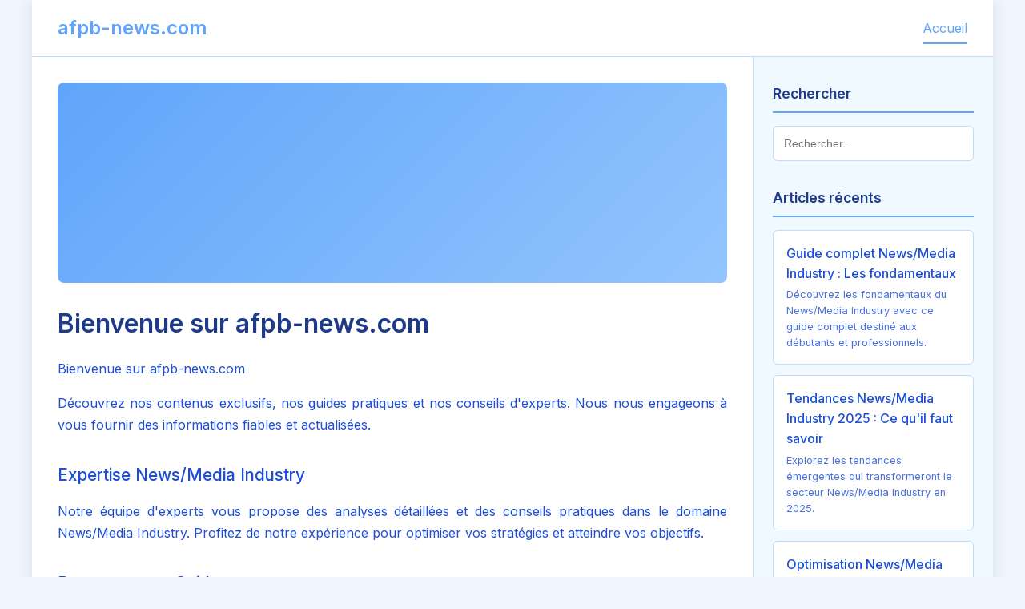

--- FILE ---
content_type: text/html;charset=UTF-8
request_url: https://afpb-news.com/url('https://fonts.googleapis.com/css2?family=Inter:wght@300
body_size: 5343
content:
<!DOCTYPE html>
<html lang="fr">
<head>
    <meta charset="UTF-8">
    <meta name="viewport" content="width=device-width, initial-scale=1.0">
    <title>afpb-news.com</title>

    <!-- Meta tags SEO -->
    <meta name="description" content="Découvrez afpb-news.com, votre source d'expertise en News/Media Industry. Articles, conseils et ressources de qualité.">
    <meta name="keywords" content="News/Media Industry, afpb-news.com">

    <!-- Open Graph / Facebook -->
    <meta property="og:type" content="website">
    <meta property="og:url" content="https://afpb-news.com/">
    <meta property="og:title" content="afpb-news.com - Votre source d'expertise en News/Media Industry">
    <meta property="og:description" content="Découvrez afpb-news.com, votre source d'expertise en News/Media Industry. Articles, conseils et ressources de qualité.">
    

    <!-- Twitter -->
    <meta property="twitter:card" content="summary_large_image">
    <meta property="twitter:url" content="https://afpb-news.com/">
    <meta property="twitter:title" content="afpb-news.com - Votre source d'expertise en News/Media Industry">
    <meta property="twitter:description" content="Découvrez afpb-news.com, votre source d'expertise en News/Media Industry. Articles, conseils et ressources de qualité.">
    

    <link href="https://cdnjs.cloudflare.com/ajax/libs/font-awesome/6.0.0/css/all.min.css" rel="stylesheet">
    <style>
        @import url('https://fonts.googleapis.com/css2?family=Inter:wght@300;400;500;600;700&display=swap');

        
    :root {
      --color-primary: #60a5fa;
      --color-secondary: #93c5fd;
      --color-accent: #bfdbfe;
      --color-background: #eff6ff;
      --color-surface: #f0f9ff;
      --color-text: #1e3a8a;
      --color-text-light: #1d4ed8;
      --color-border: #bfdbfe;
      --gradient-primary: linear-gradient(135deg, #60a5fa 0%, #93c5fd 100%);
    }
  

        * {
            margin: 0;
            padding: 0;
            box-sizing: border-box;
        }

        body {
            font-family: 'Inter', sans-serif;
            line-height: 1.6;
            color: var(--color-text);
            background: var(--color-background);
        }

        .container {
            min-height: 100vh;
            display: grid;
            grid-template-rows: auto 1fr auto;
            grid-template-columns: 1fr 300px;
            grid-template-areas:
                "header header"
                "main sidebar"
                "footer footer";
            max-width: 1200px;
            margin: 0 auto;
            background: white;
            box-shadow: 0 0 20px rgba(0,0,0,0.1);
        }

        /* Header avec couleurs personnalisées */
        header {
            grid-area: header;
            background: white;
            border-bottom: 1px solid var(--color-border);
            padding: 1rem 2rem;
        }

        .header-content {
            display: flex;
            justify-content: space-between;
            align-items: center;
        }

        .logo {
            font-size: 1.5rem;
            font-weight: 600;
            color: var(--color-primary);
        }

        nav ul {
            list-style: none;
            display: flex;
            gap: 2rem;
        }

        nav a {
            color: var(--color-text-light);
            text-decoration: none;
            font-weight: 400;
            padding: 0.5rem 0;
            transition: color 0.3s ease;
            border-bottom: 2px solid transparent;
        }

        nav a:hover,
        nav a.active {
            color: var(--color-primary);
            border-bottom-color: var(--color-primary);
        }

        /* Zone principale */
        main {
            grid-area: main;
            padding: 2rem;
            background: white;
        }

        .content-section {
            display: none;
        }

        .content-section.active {
            display: block;
            animation: fadeIn 0.3s ease-in;
        }

        @keyframes fadeIn {
            from { opacity: 0; }
            to { opacity: 1; }
        }

        .content-section h1 {
            color: var(--color-text);
            margin-bottom: 1.5rem;
            font-size: 2rem;
            font-weight: 600;
            line-height: 1.2;
        }

        .content-section h2 {
            color: var(--color-text-light);
            margin: 2rem 0 1rem 0;
            font-size: 1.3rem;
            font-weight: 500;
        }

        .content-section p {
            margin-bottom: 1rem;
            text-align: justify;
            line-height: 1.7;
            color: var(--color-text-light);
        }

        .content-section img {
            max-width: 100%;
            height: auto;
            border-radius: 8px;
            margin: 1.5rem 0;
            box-shadow: 0 4px 6px rgba(0,0,0,0.1);
        }

        /* Articles avec gradient personnalisé */
        .article-hero {
            width: 100%;
            height: 250px;
            background: var(--gradient-primary);
            border-radius: 8px;
            margin-bottom: 2rem;
            display: flex;
            align-items: center;
            justify-content: center;
            color: white;
            font-size: 1.1rem;
            font-weight: 500;
            text-align: center;
            padding: 2rem;
            background-size: cover;
            background-position: center;
        }

        .article-meta {
            display: flex;
            gap: 1rem;
            margin-bottom: 1.5rem;
            font-size: 0.9rem;
            color: var(--color-text-light);
        }

        .meta-item {
            display: flex;
            align-items: center;
            gap: 0.3rem;
        }

        /* Sidebar avec couleurs personnalisées */
        .sidebar {
            grid-area: sidebar;
            background: var(--color-surface);
            padding: 2rem 1.5rem;
            border-left: 1px solid var(--color-border);
        }

        .sidebar-section {
            margin-bottom: 2rem;
        }

        .sidebar h3 {
            color: var(--color-text);
            margin-bottom: 1rem;
            font-size: 1.1rem;
            font-weight: 600;
            padding-bottom: 0.5rem;
            border-bottom: 2px solid var(--color-primary);
        }

        .sidebar-content {
            font-size: 0.9rem;
            line-height: 1.6;
            color: var(--color-text-light);
        }

        .sidebar-content a {
            color: var(--color-primary);
            text-decoration: none;
        }

        .sidebar-content a:hover {
            text-decoration: underline;
        }

        /* Liste d'articles avec couleurs personnalisées */
        .article-list {
            list-style: none;
        }

        .article-list li {
            margin-bottom: 0.8rem;
        }

        .article-link {
            display: block;
            padding: 1rem;
            background: white;
            color: var(--color-text-light);
            text-decoration: none;
            border-radius: 6px;
            border: 1px solid var(--color-border);
            transition: all 0.2s ease;
        }

        .article-link:hover {
            background: var(--color-accent);
            border-color: var(--color-primary);
        }

        .article-link.active {
            background: var(--color-primary);
            color: white;
            border-color: var(--color-primary);
        }

        .article-title {
            font-weight: 500;
            margin-bottom: 0.3rem;
        }

        .article-excerpt {
            font-size: 0.8rem;
            opacity: 0.8;
        }

        /* Recherche */
        .search-box {
            margin-bottom: 2rem;
        }

        .search-input {
            width: 100%;
            padding: 0.8rem;
            border: 1px solid var(--color-border);
            border-radius: 6px;
            font-size: 0.9rem;
        }

        .search-input:focus {
            outline: none;
            border-color: var(--color-primary);
            box-shadow: 0 0 0 3px var(--color-accent);
        }


        /* Footer */
        footer {
            grid-area: footer;
            background: var(--color-surface);
            border-top: 1px solid var(--color-border);
            padding: 2rem;
            text-align: center;
            color: var(--color-text-light);
            font-size: 0.9rem;
        }

        .footer-content {
            display: flex;
            justify-content: space-between;
            align-items: center;
        }

        .footer-links {
            display: flex;
            gap: 2rem;
        }

        .footer-links a {
            color: var(--color-primary);
            text-decoration: none;
        }

        .footer-links a:hover {
            text-decoration: underline;
        }

        /* Responsive */
        @media (max-width: 768px) {
            .container {
                grid-template-columns: 1fr;
                grid-template-areas:
                    "header"
                    "main"
                    "sidebar"
                    "footer";
            }

            .sidebar {
                border-left: none;
                border-top: 1px solid var(--color-border);
            }
        }
    </style>
</head>
<body>
    <div class="container">
        <!-- Header -->
        <header>
            <div class="header-content">
                <div class="logo">afpb-news.com</div>
                <nav>
                    <ul>
                        <li><a href="#home" class="nav-link active" onclick="showSection('home')">Accueil</a></li>
                    </ul>
                </nav>
            </div>
        </header>

        <!-- Contenu principal -->
        <main>
            <!-- Page d'accueil -->
            <section id="home" class="content-section active">
                <div class="article-hero" >
                </div>

                <h1>Bienvenue sur afpb-news.com</h1>
                <p>Bienvenue sur afpb-news.com</p>
                <p>Découvrez nos contenus exclusifs, nos guides pratiques et nos conseils d'experts. Nous nous engageons à vous fournir des informations fiables et actualisées.</p>

                <h2>Expertise News/Media Industry</h2>
                <p>Notre équipe d'experts vous propose des analyses détaillées et des conseils pratiques dans le domaine News/Media Industry. Profitez de notre expérience pour optimiser vos stratégies et atteindre vos objectifs.</p>

                <h2>Ressources et Guides</h2>
                <p>Accédez à une bibliothèque complète de ressources, guides et outils spécialement conçus pour les professionnels du secteur News/Media Industry. Nos contenus sont régulièrement mis à jour pour refléter les dernières tendances.</p>
            </section>

            <!-- Page À propos -->
            <section id="about" class="content-section">
                <h1>À propos de afpb-news.com</h1>

                <div class="article-meta">
                    <div class="meta-item">
                        <i class="fas fa-user"></i>
                        <span>Équipe éditoriale</span>
                    </div>
                    <div class="meta-item">
                        <i class="fas fa-clock"></i>
                        <span>3 min de lecture</span>
                    </div>
                </div>

                <p>afpb-news.com est une plateforme dédiée à l'information et à l'expertise dans le domaine News/Media Industry. Nous nous efforçons de fournir des contenus de qualité pour accompagner les professionnels et les passionnés.</p>

                <h2>Notre Mission</h2>
                <p>Notre mission est de démocratiser l'accès à l'information spécialisée en News/Media Industry et de créer une communauté d'experts et de passionnés partageant leurs connaissances.</p>

                <h2>Notre Approche</h2>
                <p>Nous privilégions une approche pratique et accessible, en proposant des contenus adaptés à tous les niveaux d'expertise. Notre objectif est de vous accompagner dans votre développement professionnel.</p>
            </section>

            <!-- Mentions légales -->
            <section id="mentions" class="content-section">
                <h1>Mentions légales</h1>

                <h2>Informations légales</h2>
                <p><strong>Raison sociale :</strong> Mathieu Dugué</p>
                <p><strong>Email :</strong> contact@backlink-eldorado.fr</p>

                <h2>Améliorer votre référencement</h2>
                <p>Vous souhaitez améliorer votre TF ? Vous pouvez utiliser Backlink Eldorado :</p>
                <p>https://backlink-eldorado.fr/booster-son-tf</p>
            </section>

            
            <!-- Guide complet News/Media Industry : Les fondamentaux -->
            <section id="guide-complet-newsmedia-industry-les-fondamentaux" class="content-section">
                <h1>Guide complet News/Media Industry : Les fondamentaux</h1>

                <div class="article-meta">
                    <div class="meta-item">
                        <i class="fas fa-calendar"></i>
                        <span>03/12/2025</span>
                    </div>
                    <div class="meta-item">
                        <i class="fas fa-clock"></i>
                        <span>8 min</span>
                    </div>
                    <div class="meta-item">
                        <i class="fas fa-tag"></i>
                        <span>News/Media Industry</span>
                    </div>
                </div>

                <div class="article-hero" >
                    Guide complet News/Media Industry : Les fondamentaux
                </div>

                <p>Ce guide vous présente les concepts fondamentaux du domaine News/Media Industry. Vous y découvrirez les principes de base, les meilleures pratiques et les outils essentiels pour débuter ou approfondir vos connaissances.</p><p>Nous aborderons les aspects théoriques et pratiques, avec des exemples concrets et des cas d'usage réels. Cette approche vous permettra d'acquérir une compréhension solide des enjeux actuels.</p><h2>Les principes fondamentaux</h2><p>Le domaine News/Media Industry repose sur plusieurs principes clés qu'il est essentiel de maîtriser. Ces fondements constituent la base de toute stratégie efficace.</p><h2>Applications pratiques</h2><p>Découvrez comment appliquer ces concepts dans des situations réelles et optimiser vos résultats grâce aux meilleures pratiques du secteur.</p>
            </section>
            
            <!-- Tendances News/Media Industry 2025 : Ce qu'il faut savoir -->
            <section id="tendances-newsmedia-industry-2025-ce-quil-faut-savoir" class="content-section">
                <h1>Tendances News/Media Industry 2025 : Ce qu'il faut savoir</h1>

                <div class="article-meta">
                    <div class="meta-item">
                        <i class="fas fa-calendar"></i>
                        <span>03/12/2025</span>
                    </div>
                    <div class="meta-item">
                        <i class="fas fa-clock"></i>
                        <span>6 min</span>
                    </div>
                    <div class="meta-item">
                        <i class="fas fa-tag"></i>
                        <span>News/Media Industry</span>
                    </div>
                </div>

                <div class="article-hero" >
                    Tendances News/Media Industry 2025 : Ce qu'il faut savoir
                </div>

                <p>L'année 2025 marque un tournant dans le domaine News/Media Industry. Les nouvelles technologies et les évolutions du marché redéfinissent les pratiques et ouvrent de nouvelles opportunités.</p><p>Dans cet article, nous analysons les principales tendances qui façonneront l'avenir du secteur et leurs implications pour les professionnels.</p><h2>Innovations technologiques</h2><p>Les avancées technologiques récentes transforment la façon dont nous abordons le News/Media Industry. Ces innovations offrent de nouvelles possibilités d'optimisation et d'efficacité.</p><h2>Impact sur les pratiques</h2><p>Ces évolutions nécessitent une adaptation des méthodes traditionnelles et l'adoption de nouvelles approches plus agiles et performantes.</p>
            </section>
            
            <!-- Optimisation News/Media Industry : Stratégies avancées -->
            <section id="optimisation-newsmedia-industry-strategies-avancees" class="content-section">
                <h1>Optimisation News/Media Industry : Stratégies avancées</h1>

                <div class="article-meta">
                    <div class="meta-item">
                        <i class="fas fa-calendar"></i>
                        <span>03/12/2025</span>
                    </div>
                    <div class="meta-item">
                        <i class="fas fa-clock"></i>
                        <span>10 min</span>
                    </div>
                    <div class="meta-item">
                        <i class="fas fa-tag"></i>
                        <span>News/Media Industry</span>
                    </div>
                </div>

                <div class="article-hero" >
                    Optimisation News/Media Industry : Stratégies avancées
                </div>

                <p>L'optimisation en News/Media Industry nécessite une approche méthodique et l'utilisation d'outils spécialisés. Ce guide avancé vous présente les stratégies les plus efficaces pour maximiser vos résultats.</p><p>Nous détaillerons les techniques d'optimisation les plus récentes et leur mise en œuvre pratique dans différents contextes professionnels.</p><h2>Méthodologies d'optimisation</h2><p>Découvrez les méthodologies éprouvées qui permettent d'obtenir des résultats mesurables et durables dans vos projets News/Media Industry.</p><h2>Outils et techniques</h2><p>Maîtrisez les outils indispensables et les techniques avancées pour optimiser vos performances et atteindre vos objectifs.</p>
            </section>
            
        </main>

        <!-- Sidebar -->
        <aside class="sidebar">
            <!-- Recherche -->
            <div class="sidebar-section">
                <h3>Rechercher</h3>
                <div class="search-box">
                    <input type="text" class="search-input" placeholder="Rechercher...">
                </div>
            </div>

            <!-- Articles récents -->
            <div class="sidebar-section">
                <h3>Articles récents</h3>
                <ul class="article-list">
                    
                    <li>
                        <a href="#guide-complet-newsmedia-industry-les-fondamentaux" class="article-link" onclick="showSection('guide-complet-newsmedia-industry-les-fondamentaux')">
                            <div class="article-title">Guide complet News/Media Industry : Les fondamentaux</div>
                            <div class="article-excerpt">Découvrez les fondamentaux du News/Media Industry avec ce guide complet destiné aux débutants et professionnels.</div>
                        </a>
                    </li>
                    
                    <li>
                        <a href="#tendances-newsmedia-industry-2025-ce-quil-faut-savoir" class="article-link" onclick="showSection('tendances-newsmedia-industry-2025-ce-quil-faut-savoir')">
                            <div class="article-title">Tendances News/Media Industry 2025 : Ce qu'il faut savoir</div>
                            <div class="article-excerpt">Explorez les tendances émergentes qui transformeront le secteur News/Media Industry en 2025.</div>
                        </a>
                    </li>
                    
                    <li>
                        <a href="#optimisation-newsmedia-industry-strategies-avancees" class="article-link" onclick="showSection('optimisation-newsmedia-industry-strategies-avancees')">
                            <div class="article-title">Optimisation News/Media Industry : Stratégies avancées</div>
                            <div class="article-excerpt">Maîtrisez les stratégies d'optimisation avancées pour exceller dans le domaine News/Media Industry.</div>
                        </a>
                    </li>
                    
                </ul>
            </div>

            <!-- Le réseau -->
            <div class="sidebar-section">
                <h3>Le réseau de afpb-news.com</h3>
                <div class="sidebar-content">
                    <p>En 2023, alors que la collaboration entre directions RSE et achats responsables se renforçait en France, <a href="https://makeamove.fr" title="makeamove.fr">makeamove.fr</a> a émergé comme un point de convergence inédit, proposant à la fois un média d’information ciblé et un annuaire dédié aux professionnels engagés dans ces secteurs.</p>
                </div>
            </div>

            <!-- Section personnalisable -->
            <div class="sidebar-section">
                <h3>Ressources News/Media Industry</h3>
                <div class="sidebar-content">
                    <p>Explorez nos ressources spécialisées et nos outils dédiés au domaine News/Media Industry pour approfondir vos connaissances et optimiser vos performances.</p>
                </div>
            </div>
        </aside>

        <!-- Footer -->
        <footer>
            <div class="footer-content">
                <div>&copy; 2025 afpb-news.com. Tous droits réservés.</div>
                <div class="footer-links">
                    <a href="#mentions" onclick="showSection('mentions')">Mentions légales</a>
                    <a href="#about" onclick="showSection('about')">À propos</a>
                    <a href="#home" onclick="showSection('home')">Accueil</a>
                </div>
            </div>
        </footer>
    </div>

    <script>
        function showSection(sectionId) {
            // Masquer toutes les sections
            const sections = document.querySelectorAll('.content-section');
            sections.forEach(section => {
                section.classList.remove('active');
            });

            // Afficher la section demandée
            const targetSection = document.getElementById(sectionId);
            if (targetSection) {
                targetSection.classList.add('active');
                // Scroll vers le haut
                window.scrollTo({ top: 0, behavior: 'smooth' });
            }

            // Mettre à jour les liens actifs dans la navigation
            const navLinks = document.querySelectorAll('.nav-link');
            navLinks.forEach(link => {
                link.classList.remove('active');
            });

            const activeNavLink = document.querySelector(`.nav-link[href="#${sectionId}"]`);
            if (activeNavLink) {
                activeNavLink.classList.add('active');
            }

            // Mettre à jour les liens actifs dans la sidebar
            const articleLinks = document.querySelectorAll('.article-link');
            articleLinks.forEach(link => {
                link.classList.remove('active');
            });

            const activeArticleLink = document.querySelector(`.article-link[href="#${sectionId}"]`);
            if (activeArticleLink) {
                activeArticleLink.classList.add('active');
            }

            // Mettre à jour l'URL
            history.replaceState(null, null, `#${sectionId}`);
        }

        // Gérer la navigation via l'URL
        window.addEventListener('load', function() {
            const hash = window.location.hash.substring(1);
            if (hash) {
                showSection(hash);
            }
        });

        // Gérer le bouton retour du navigateur
        window.addEventListener('hashchange', function() {
            const hash = window.location.hash.substring(1);
            if (hash) {
                showSection(hash);
            } else {
                showSection('home');
            }
        });

        // Fonction de recherche simple
        document.querySelector('.search-input').addEventListener('input', function(e) {
            const searchTerm = e.target.value.toLowerCase();
            const articleLinks = document.querySelectorAll('.article-link');

            articleLinks.forEach(link => {
                const title = link.querySelector('.article-title').textContent.toLowerCase();
                const excerpt = link.querySelector('.article-excerpt').textContent.toLowerCase();

                if (title.includes(searchTerm) || excerpt.includes(searchTerm)) {
                    link.style.display = 'block';
                } else {
                    link.style.display = searchTerm === '' ? 'block' : 'none';
                }
            });
        });
    </script>
</body>
</html>